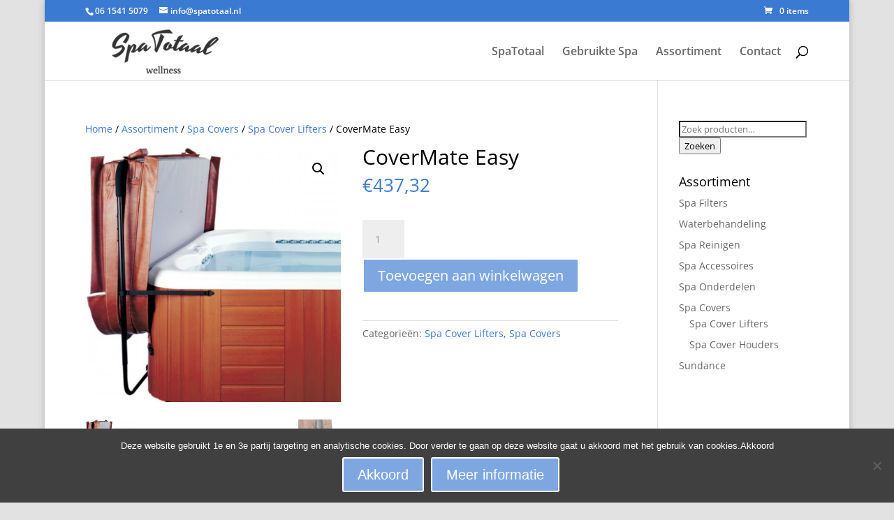

--- FILE ---
content_type: text/css;charset=UTF-8
request_url: https://spatotaal.nl/wp-content/plugins/woocommerce-pimpmywoo/inc/style.php?ver=6.8.3
body_size: 308
content:














body.woocommerce-page ul.product_list_widget .product-title {

}
body.woocommerce-page ul.product_list_widget a:hover .product-title {

}
body.woocommerce-page ul.product_list_widget .amount {

}


body.woocommerce-page ul.product_list_widget a img.wp-post-image {

}
body.woocommerce-page ul.product_list_widget a:hover img.wp-post-image {

}



















body.woocommerce-page.single-product div.product form.cart .button {
	
	
}

body.woocommerce-page.single-product div.product form.cart .button:hover {
}

body.woocommerce-page.single-product div.product .product_title {

}
body.woocommerce-page.single-product div.product .price {

}


body.woocommerce-page.single-product div.product div.images img {

}
body.woocommerce-page.single-product div.product div.images a:hover img {

}


body.woocommerce-page.single-product div.product > .onsale {
	
	
}




















body.woocommerce-page ul.products a.button {
	
	
}

body.woocommerce-page ul.products a.button:hover {
}

body.woocommerce-page ul.products h3 {

}
body.woocommerce-page ul.products a:hover h3 {

}
body.woocommerce-page ul.products .price {

}
body.woocommerce-page ul.products a:hover .price {

}


body.woocommerce-page ul.products a img.wp-post-image {

}
body.woocommerce-page ul.products a:hover img.wp-post-image {

}


body.woocommerce-page ul.products a .onsale {
	
	
}
body.woocommerce-page ul.products a:hover .onsale {
}





















body.woocommerce-page .woocommerce table.shop_table.cart .actions input.button {
	
	
}

body.woocommerce-page .woocommerce table.shop_table.cart .actions input.button:hover {
}

body.woocommerce-page .woocommerce table.shop_table.cart .actions .coupon input.button {
	
	
}

body.woocommerce-page .woocommerce table.shop_table.cart .actions .coupon input.button:hover {
}

body.woocommerce-page .woocommerce a.checkout-button {
	
	
}

body.woocommerce-page .woocommerce a.checkout-button:hover {
}


body.woocommerce-page .woocommerce table.shop_table.cart .product-name a {

}
body.woocommerce-page .woocommerce table.shop_table.cart .product-name a:hover {

}
body.woocommerce-page .woocommerce table.shop_table.cart .product-price .amount {

}
body.woocommerce-page .woocommerce table.shop_table.cart .product-subtotal .amount {

}
body.woocommerce-page .woocommerce table.shop_table.cart .product-quantity .qty {

}


body.woocommerce-page .woocommerce table.shop_table.cart .product-thumbnail a img.wp-post-image {

}
body.woocommerce-page .woocommerce table.shop_table.cart .product-thumbnail a:hover img.wp-post-image {

}









body.woocommerce-page .woocommerce table.shop_table.cart {


}
body.woocommerce-page .woocommerce table.shop_table.cart td, body.woocommerce-page .woocommerce table.shop_table.cart th {
}


--- FILE ---
content_type: text/css
request_url: https://spatotaal.nl/wp-content/themes/Divi-child/style.css?ver=4.27.4
body_size: 111
content:
/*
Theme Name: Divi - roelandbull.nl
Theme URI: https://roelandbull.nl/
Version: 2019.01
Description: Divi Design by Roeland Bull
Author: Roeland Bull
Author URI: https://roelandbull.nl/
Template: Divi
Tags: SpaTotaal, Spa Onderdelen
License: GNU General Public License v2
License URI: http://www.gnu.org/licenses/gpl-2.0.html
*/

@import url("../Divi/style.css");

--- FILE ---
content_type: text/plain
request_url: https://www.google-analytics.com/j/collect?v=1&_v=j102&a=236936200&t=pageview&_s=1&dl=https%3A%2F%2Fspatotaal.nl%2Fassortiment%2Fspa-covers%2Fspa-cover-lifters%2Fcovermate-easy%2F&ul=en-us%40posix&dt=CoverMate%20Easy%20-%20SpaTotaal.NL&sr=1280x720&vp=1280x720&_u=YGBAgEABAAAAACAAI~&jid=1729733010&gjid=883007583&cid=1256686641.1762478196&tid=UA-108618037-1&_gid=1191211288.1762478196&_slc=1&gtm=45He5b50n81NLLXQRWza200&gcd=13l3l3l3l1l1&dma=0&tag_exp=101509157~103116026~103200004~103233427~104527906~104528501~104684208~104684211~104948813~115480709~115583767~115616985~115938465~115938469~116194001~116217636~116217638&z=768385415
body_size: -450
content:
2,cG-Q286011S47